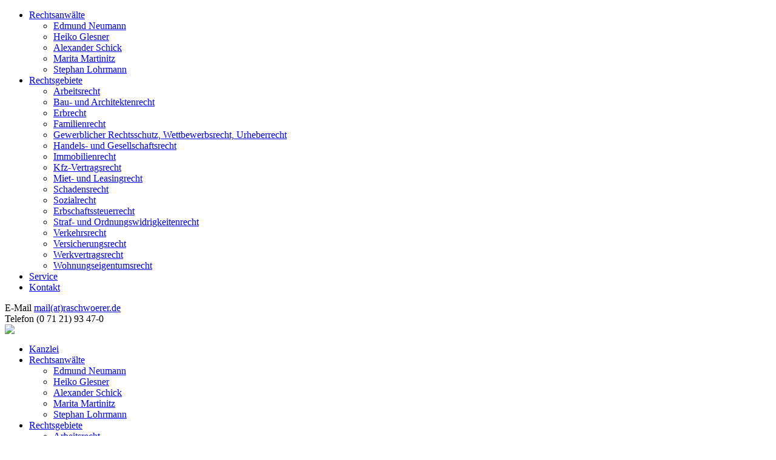

--- FILE ---
content_type: text/html; charset=utf-8
request_url: https://www.raschwoerer.de/rechtsgebiete/medizinrecht.html
body_size: 4854
content:
<!DOCTYPE html PUBLIC "-//W3C//DTD XHTML 1.0 Transitional//EN" "http://www.w3.org/TR/xhtml1/DTD/xhtml1-transitional.dtd"> <?xml version="1.0" encoding="utf-8"?>
<html xml:lang="de" lang="de" xmlns="http://www.w3.org/1999/xhtml"> 
  <head> 
    <meta http-equiv="Content-Type" content="text/html; charset=utf-8" />
    <!--
	This website is powered by TYPO3 - inspiring people to share!
	TYPO3 is a free open source Content Management Framework initially created by Kasper Skaarhoj and licensed under GNU/GPL.
	TYPO3 is copyright 1998-2018 of Kasper Skaarhoj. Extensions are copyright of their respective owners.
	Information and contribution at https://typo3.org/
-->
    <base href="https://www.raschwoerer.de/" />
    <link rel="stylesheet" type="text/css" href="/typo3temp/compressor/1d5b89c0fa-d54fcd360cf9d1cd0356cedae13b9272.css?1581429851" media="all" />
    <link rel="stylesheet" type="text/css" href="/typo3temp/compressor/merged-93cda5b071a758e7adfbb19903a1195f-bc414791c0e105bcf01a6a6bdb5eaa77.css?1605606930" media="all" />
    <script src="/typo3temp/compressor/merged-c0ac30a570d546bc9b56dc05d123a97a-a1645e253b91bb7cbc75eae7875336ef.js?1581429778" type="text/javascript"></script>
    <meta name="viewport" content="width=device-width, initial-scale=1"> 
    <link rel="apple-touch-icon" sizes="57x57" href="/fileadmin/template/public/images/logo/apple-touch-icon-57x57.png"> 
    <link rel="apple-touch-icon" sizes="60x60" href="/fileadmin/template/public/images/logo/apple-touch-icon-60x60.png"> 
    <link rel="apple-touch-icon" sizes="72x72" href="/fileadmin/template/public/images/logo/apple-touch-icon-72x72.png"> 
    <link rel="apple-touch-icon" sizes="76x76" href="/fileadmin/template/public/images/logo/apple-touch-icon-76x76.png"> 
    <link rel="apple-touch-icon" sizes="114x114" href="/fileadmin/template/public/images/logo/apple-touch-icon-114x114.png"> 
    <link rel="apple-touch-icon" sizes="120x120" href="/fileadmin/template/public/images/logo/apple-touch-icon-120x120.png"> 
    <link rel="apple-touch-icon" sizes="144x144" href="/fileadmin/template/public/images/logo/apple-touch-icon-144x144.png"> 
    <link rel="apple-touch-icon" sizes="152x152" href="/fileadmin/template/public/images/logo/apple-touch-icon-152x152.png"> 
    <link rel="apple-touch-icon" sizes="180x180" href="/fileadmin/template/public/images/logo/apple-touch-icon-180x180.png"> 
    <link rel="icon" type="image/png" href="/fileadmin/template/public/images/logo/favicon-32x32.png" sizes="32x32"> 
    <link rel="icon" type="image/png" href="/fileadmin/template/public/images/logo/android-chrome-192x192.png" sizes="192x192"> 
    <link rel="icon" type="image/png" href="/fileadmin/template/public/images/logo/favicon-96x96.png" sizes="96x96"> 
    <link rel="icon" type="image/png" href="/fileadmin/template/public/images/logo/favicon-16x16.png" sizes="16x16"> 
    <link rel="manifest" href="/fileadmin/template/public/images/logo/manifest.json"> 
    <link rel="shortcut icon" href="/fileadmin/template/public/images/logo/favicon.ico"> 
    <meta name="msapplication-TileColor" content="#da532c"> 
    <meta name="msapplication-TileImage" content="/fileadmin/template/public/images/logo/mstile-144x144.png"> 
    <meta name="msapplication-config" content="/fileadmin/template/public/images/logo/browserconfig.xml"> 
    <meta name="theme-color" content="#ffffff"> 
    <link href='/googlefonts/Roboto:400,300,500' rel='stylesheet' type='text/css'> 
    <title>Rechtsgebiete: Erbrecht, Steuerrecht, Familienrecht, …</title>
    <meta name="title" content="Rechtsgebiete: Erbrecht, Steuerrecht, Familienrecht, …" />
    <meta name="description" content="Rechtsberatung zu Themen wie KFZ-Vertragsrecht, Mietrecht, Leasingrecht, Unterhaltsrecht durch die Fachanwälte der Kanzlei Schwörer &amp; Partner" />
    <meta name="robots" content="index, follow" />
    <meta name="date" content="2020-03-06" />
    <link rel="canonical" href="https://www.raschwoerer.de/rechtsgebiete.html" />
    <meta name="og:title" content="Rechtsgebiete: Erbrecht, Steuerrecht, Familienrecht, …" />
    <meta name="og:type" content="website" />
    <meta name="og:url" content="https://www.raschwoerer.de/rechtsgebiete.html" />
    <meta name="og:description" content="Rechtsberatung zu Themen wie KFZ-Vertragsrecht, Mietrecht, Leasingrecht, Unterhaltsrecht durch die Fachanwälte der Kanzlei Schwörer &amp; Partner" />
    <meta name="og:image" content="/fileadmin/template/public/images/logo/favicon-96x96.png" />
     </head>
  <body id="pid_21" class="layout_0 be_layout_1"> 
    <div id="navigation_mobile_wrapper"> 
      <div id="navigation_mobile"> 
        <ul>
          <li id="npid_20" class="level1"><a href="/rechtsanwaelte.html" title="Rechtsanwälte">Rechtsanwälte</a>
            <ul>
              <li id="npid_25" class="level2"><a href="/rechtsanwaelte/edmund-neumann.html" title="Edmund Neumann">Edmund Neumann</a></li>
              <li id="npid_26" class="level2"><a href="/rechtsanwaelte/heiko-glesner.html" title="Heiko Glesner">Heiko Glesner</a></li>
              <li id="npid_27" class="level2"><a href="/rechtsanwaelte/alexander-schick.html" title="Alexander Schick">Alexander Schick</a></li>
              <li id="npid_28" class="level2"><a href="/rechtsanwaelte/marita-martinitz.html" title="Marita Martinitz">Marita Martinitz</a></li>
              <li id="npid_29" class="level2"><a href="/rechtsanwaelte/stephan-lohrmann.html" title="Stephan Lohrmann">Stephan Lohrmann</a></li>
            </ul>
          </li>
          <li id="npid_21" class="level1 current"><a href="/rechtsgebiete.html" title="Rechtsgebiete" class="current">Rechtsgebiete</a>
            <ul>
              <li id="npid_30" class="level2"><a href="/rechtsgebiete/arbeitsrecht.html" title="Arbeitsrecht">Arbeitsrecht</a></li>
              <li id="npid_32" class="level2"><a href="/rechtsgebiete/bau-und-architektenrecht.html" title="Bau- und Architektenrecht">Bau- und Architektenrecht</a></li>
              <li id="npid_33" class="level2"><a href="/rechtsgebiete/erbrecht.html" title="Erbrecht">Erbrecht</a></li>
              <li id="npid_34" class="level2"><a href="/rechtsgebiete/familienrecht.html" title="Familienrecht">Familienrecht</a></li>
              <li id="npid_35" class="level2"><a href="/rechtsgebiete/gewerblicher-rechtsschutz-wettbewerbsrecht-urheberrecht.html" title="Gewerblicher Rechtsschutz, Wettbewerbsrecht, Urheberrecht">Gewerblicher Rechtsschutz, Wettbewerbsrecht, Urheberrecht</a></li>
              <li id="npid_36" class="level2"><a href="/rechtsgebiete/handels-und-gesellschaftsrecht.html" title="Handels- und Gesellschaftsrecht">Handels- und Gesellschaftsrecht</a></li>
              <li id="npid_37" class="level2"><a href="/rechtsgebiete/immobilienrecht.html" title="Immobilienrecht">Immobilienrecht</a></li>
              <li id="npid_38" class="level2"><a href="/rechtsgebiete/kfz-vertragsrecht.html" title="Kfz-Vertragsrecht">Kfz-Vertragsrecht</a></li>
              <li id="npid_40" class="level2"><a href="/rechtsgebiete/miet-und-leasingrecht.html" title="Miet- und Leasingrecht">Miet- und Leasingrecht</a></li>
              <li id="npid_41" class="level2"><a href="/rechtsgebiete/schadensrecht.html" title="Schadensrecht">Schadensrecht</a></li>
              <li id="npid_42" class="level2"><a href="/rechtsgebiete/sozialrecht.html" title="Sozialrecht">Sozialrecht</a></li>
              <li id="npid_43" class="level2"><a href="/rechtsgebiete/erbschaftssteuerrecht.html" title="Erbschaftssteuerrecht">Erbschaftssteuerrecht</a></li>
              <li id="npid_44" class="level2"><a href="/rechtsgebiete/straf-und-ordnungswidrigkeitenrecht.html" title="Straf- und Ordnungswidrigkeitenrecht">Straf- und Ordnungswidrigkeitenrecht</a></li>
              <li id="npid_45" class="level2"><a href="/rechtsgebiete/verkehrsrecht.html" title="Verkehrsrecht">Verkehrsrecht</a></li>
              <li id="npid_54" class="level2"><a href="/rechtsgebiete/versicherungsrecht.html" title="Versicherungsrecht">Versicherungsrecht</a></li>
              <li id="npid_46" class="level2"><a href="/rechtsgebiete/werkvertragsrecht.html" title="Werkvertragsrecht">Werkvertragsrecht</a></li>
              <li id="npid_47" class="level2"><a href="/rechtsgebiete/wohnungseigentumsrecht.html" title="Wohnungseigentumsrecht">Wohnungseigentumsrecht</a></li>
            </ul>
          </li>
          <li id="npid_22" class="level1"><a href="/service.html" title="Service">Service</a></li>
          <li id="npid_8" class="level1"><a href="/kontakt.html" title="Kontakt">Kontakt</a></li>
        </ul>
         </div>
       </div>
    <div class="top fluid-container"> 
      <div class="container"> 
        <div class="icon-menu-toggle"> <span class="glyphicon glyphicon-menu-hamburger"></span> </div>
        <div class="mail">E-Mail <a href="mailto:mail@raschwoerer.de">mail(at)raschwoerer.de</a></div>
        <div class="icon"><a href="mailto:mail@raschwoerer.de"></a></div>
        <div class="phone">Telefon (0 71 21) 93 47-0</div>
         </div>
       </div>
    <div class="page"> 
      <div class="header fluid-container"> 
        <div class="container"> 
          <nav class="navbar navbar-default"> 
            <div class="container-fluid"> 
              <div class="navbar-header"> <a class="navbar-brand" href="/kanzlei.html"><img src="/fileadmin/template/public/images/logo.png"></a> </div>
              <div class="collapse navbar-collapse" id="navbar-collapse-main"> 
                <ul class="nav navbar-nav navbar-right">
                  <li id="npid_2"><a href="/kanzlei.html" title="Kanzlei">Kanzlei</a></li>
                  <li id="npid_20" class="dropdown"><a href="/rechtsanwaelte.html" title="Rechtsanwälte">Rechtsanwälte</a>
                    <ul class="dropdown-menu" role="menu">
                      <li id="npid_25"><a href="/rechtsanwaelte/edmund-neumann.html" title="Edmund Neumann">Edmund Neumann</a></li>
                      <li id="npid_26"><a href="/rechtsanwaelte/heiko-glesner.html" title="Heiko Glesner">Heiko Glesner</a></li>
                      <li id="npid_27"><a href="/rechtsanwaelte/alexander-schick.html" title="Alexander Schick">Alexander Schick</a></li>
                      <li id="npid_28"><a href="/rechtsanwaelte/marita-martinitz.html" title="Marita Martinitz">Marita Martinitz</a></li>
                      <li id="npid_29"><a href="/rechtsanwaelte/stephan-lohrmann.html" title="Stephan Lohrmann">Stephan Lohrmann</a></li>
                    </ul>
                  </li>
                  <li id="npid_21" class="dropdown active"><a href="/rechtsgebiete.html" title="Rechtsgebiete">Rechtsgebiete</a>
                    <ul class="dropdown-menu" role="menu">
                      <li id="npid_30"><a href="/rechtsgebiete/arbeitsrecht.html" title="Arbeitsrecht">Arbeitsrecht</a></li>
                      <li id="npid_32"><a href="/rechtsgebiete/bau-und-architektenrecht.html" title="Bau- und Architektenrecht">Bau- und Architektenrecht</a></li>
                      <li id="npid_33"><a href="/rechtsgebiete/erbrecht.html" title="Erbrecht">Erbrecht</a></li>
                      <li id="npid_34"><a href="/rechtsgebiete/familienrecht.html" title="Familienrecht">Familienrecht</a></li>
                      <li id="npid_35"><a href="/rechtsgebiete/gewerblicher-rechtsschutz-wettbewerbsrecht-urheberrecht.html" title="Gewerblicher Rechtsschutz, Wettbewerbsrecht, Urheberrecht">Gewerblicher Rechtsschutz, Wettbewerbsrecht, Urheberrecht</a></li>
                      <li id="npid_36"><a href="/rechtsgebiete/handels-und-gesellschaftsrecht.html" title="Handels- und Gesellschaftsrecht">Handels- und Gesellschaftsrecht</a></li>
                      <li id="npid_37"><a href="/rechtsgebiete/immobilienrecht.html" title="Immobilienrecht">Immobilienrecht</a></li>
                      <li id="npid_38"><a href="/rechtsgebiete/kfz-vertragsrecht.html" title="Kfz-Vertragsrecht">Kfz-Vertragsrecht</a></li>
                      <li id="npid_40"><a href="/rechtsgebiete/miet-und-leasingrecht.html" title="Miet- und Leasingrecht">Miet- und Leasingrecht</a></li>
                      <li id="npid_41"><a href="/rechtsgebiete/schadensrecht.html" title="Schadensrecht">Schadensrecht</a></li>
                      <li id="npid_42"><a href="/rechtsgebiete/sozialrecht.html" title="Sozialrecht">Sozialrecht</a></li>
                      <li id="npid_43"><a href="/rechtsgebiete/erbschaftssteuerrecht.html" title="Erbschaftssteuerrecht">Erbschaftssteuerrecht</a></li>
                      <li id="npid_44"><a href="/rechtsgebiete/straf-und-ordnungswidrigkeitenrecht.html" title="Straf- und Ordnungswidrigkeitenrecht">Straf- und Ordnungswidrigkeitenrecht</a></li>
                      <li id="npid_45"><a href="/rechtsgebiete/verkehrsrecht.html" title="Verkehrsrecht">Verkehrsrecht</a></li>
                      <li id="npid_54"><a href="/rechtsgebiete/versicherungsrecht.html" title="Versicherungsrecht">Versicherungsrecht</a></li>
                      <li id="npid_46"><a href="/rechtsgebiete/werkvertragsrecht.html" title="Werkvertragsrecht">Werkvertragsrecht</a></li>
                      <li id="npid_47"><a href="/rechtsgebiete/wohnungseigentumsrecht.html" title="Wohnungseigentumsrecht">Wohnungseigentumsrecht</a></li>
                    </ul>
                  </li>
                  <li id="npid_22"><a href="/service.html" title="Service">Service</a></li>
                  <li id="npid_8"><a href="/kontakt.html" title="Kontakt">Kontakt</a></li>
                </ul>
                 </div>
               </div>
             </nav>
           </div>
         </div>
      <div class="fluid-container"> 
        <div id="banner" class="row"> 
          <div class="col-xs-12"> 
            <div id="c179" class="csc-default">
              <div class="csc-textpic csc-textpic-center csc-textpic-above">
                <div class="csc-textpic-imagewrap">
                  <div class="csc-textpic-center-outer">
                    <div class="csc-textpic-center-inner">
                      <div class="csc-textpic-image csc-textpic-last">
                        <table>
                          <tbody>
                            <tr>
                              <td><img src="/fileadmin/medien/bilder/banner/banner_rechtsgebiete.png" width="1920" height="180" alt="" border="0" /></td>
                            </tr>
                          </tbody>
                        </table>
                      </div>
                    </div>
                  </div>
                </div>
              </div>
            </div>
             </div>
           </div>
         </div>
      <div class="container"> 
        <div class="row"> 
          <div class="col-xs-12 col-sm-12 col-md-8 col-md-push-4 col-lg-9 col-lg-push-3"> 
            <div id="main" class="clearfix"> 
              <div id="contentbox" class="clearfix"> 
                <!--TYPO3SEARCH_begin-->
                <div id="content"> 
                  <div id="c62" class="csc-default">
                    <h1>Rechtsgebiete</h1>
                  </div>
                  <div id="c61" class="csc-default">
                    <p> Ob Zivilrecht, Strafrecht oder öffentliches Recht! Wenn Sie Hilfe brauchen dann finden Sie in unserer Kanzlei Fachanwälte oder spezialisierte Rechtsanwälte zu allen nebenstehenden Rechtsgebieten.</p>
                    <p> Wählen Sie Ihr Rechtsgebiet aus, um die wesentlichen Inhalte dieses Gebietes zu erfahren und um den darauf spezialisierten Anwalt zu finden. </p>
                  </div>
                  <div id="c183" class="csc-default">
                    <h2>Unsere Rechtsgebiete</h2>
                    <ul class="csc-menu csc-menu-1">
                      <li><a href="/rechtsgebiete/arbeitsrecht.html" title="Arbeitsrecht, Kündigung Arbeitsvertrag, Abmahnung Rechtsberatung durch die kompetenten Fachanwälte der Anwaltskanzlei Schwörer &amp; Partner in Stuttgart">Arbeitsrecht</a></li>
                      <li><a href="/rechtsgebiete/bau-und-architektenrecht.html" title="Bau- und Architektenrecht - Rechtsberatung durch die kompetenten Fachanwälte der Anwaltskanzlei Schwörer &amp; Partner in Tübingen ✓ Steuerberater ✓ Kündigung">Bau- und Architektenrecht</a></li>
                      <li><a href="/rechtsgebiete/erbrecht.html" title="Erbrecht, Testamentsvollstreckung, Pflichtteil, Nachlassauseinandersetzung - Rechtsberatung durch Fachanwälte der Kanzlei Schwörer &amp; Partner in Reutlingen">Erbrecht</a></li>
                      <li><a href="/rechtsgebiete/familienrecht.html" title="Familien- &amp; Umgangsrecht, Elternunterhalt, Unterhaltsregress - Rechtsberatung durch die Fachanwälte der Anwaltskanzlei Schwörer &amp; Partner in Metzingen">Familienrecht</a></li>
                      <li><a href="/rechtsgebiete/gewerblicher-rechtsschutz-wettbewerbsrecht-urheberrecht.html" title="Gewerblicher Rechtsschutz, Wettbewerbsrecht, Urheberrecht, Arbeitsunfall - Rechtsberatung durch die Rechtsanwälte der Anwaltskanzlei Schwörer Kirchheim Teck">Gewerblicher Rechtsschutz, Wettbewerbsrecht, Urheberrecht</a></li>
                      <li><a href="/rechtsgebiete/handels-und-gesellschaftsrecht.html" title="Handels- und Gesellschaftsrecht, Anfechtung, Kündigung - Rechtsberatung durch die kompetenten Rechtsanwälte der Kanzlei Schwörer &amp; Partner in Herrenberg">Handels- und Gesellschaftsrecht</a></li>
                      <li><a href="/rechtsgebiete/immobilienrecht.html" title="Immobilienrecht, Übergabevertrag, Mieterhöhung - Rechtsberatung durch die kompetenten Rechtsanwälte der Anwaltskanzlei Schwörer &amp; Partner in Filderstadt">Immobilienrecht</a></li>
                      <li><a href="/rechtsgebiete/kfz-vertragsrecht.html" title="Kfz-Vertragsrecht, Blitzer Strafen, Anfechtung - Rechtsberatung durch die kompetenten Rechtsanwälte der Anwaltskanzlei Schwörer &amp; Partner in Münsingen">Kfz-Vertragsrecht</a></li>
                      <li><a href="/rechtsgebiete/miet-und-leasingrecht.html" title="Miet- und Leasingrecht, Kündigung Mietvertrag - Rechtsberatung durch die kompetenten Rechtsanwälte der Anwaltskanzlei Schwörer &amp; Partner in Bad Urach">Miet- und Leasingrecht</a></li>
                      <li><a href="/rechtsgebiete/schadensrecht.html" title="Schadensrecht, Außergerichtliche Einigung - Rechtsberatung durch die kompetenten Rechtsanwälte der Anwaltskanzlei Schwörer &amp; Partner in Tübingen ✓ Sorgerecht">Schadensrecht</a></li>
                      <li><a href="/rechtsgebiete/sozialrecht.html" title="Sozialrecht, Schwerbehindertenrecht, Unterhaltsregress - Rechtsberatung durch die kompetenten Fachanwälte der Kanzlei Schwörer &amp; Partner in Reutlingen">Sozialrecht</a></li>
                      <li><a href="/rechtsgebiete/erbschaftssteuerrecht.html" title="Erbschaftssteuerrecht, Testament - Rechtsberatung durch die Spezialisten für Erbrecht in Reutlingen: die Rechtsanwälte der Anwaltskanzlei Schwörer &amp; Partner">Erbschaftssteuerrecht</a></li>
                      <li><a href="/rechtsgebiete/straf-und-ordnungswidrigkeitenrecht.html" title="Straf- und Ordnungswidrigkeitenrecht, Blitzer Strafen, Bußgeld - Rechtsberatung durch die Rechtsanwälte der Kanzlei Schwörer &amp; Partner in Rottenburg am Neckar">Straf- und Ordnungswidrigkeitenrecht</a></li>
                      <li><a href="/rechtsgebiete/verkehrsrecht.html" title="Verkehrsrecht, Geschwindigkeitsüberschreitung, Blitzer Kosten - Rechtsberatung durch die kompetenten Rechtsanwälte der Kanzlei Schwörer &amp; Partner in Stuttgart">Verkehrsrecht</a></li>
                      <li><a href="/rechtsgebiete/versicherungsrecht.html" title="Versicherungsrecht, Arbeitsunfall - Rechtsberatung durch die kompetenten Rechtsanwälte der Anwaltskanzlei Schwörer &amp; Partner in Kirchheim Teck ✓ Sorgerecht">Versicherungsrecht</a></li>
                      <li><a href="/rechtsgebiete/werkvertragsrecht.html" title="Werkvertragsrecht, arbeitsrecht, Arbeitsunfall - Rechtsberatung durch die kompetenten Rechtsanwälte der Anwaltskanzlei Schwörer &amp; Partner in Herrenberg">Werkvertragsrecht</a></li>
                      <li><a href="/rechtsgebiete/wohnungseigentumsrecht.html" title="Wohnungseigentumsrecht, Kündigung Mietvertrag - Rechtsberatung durch die kompetenten Rechsanwälte der Anwaltskanzlei Schwörer &amp; Partner in Filderstadt">Wohnungseigentumsrecht</a></li>
                    </ul>
                  </div>
                   </div>
                <div class="row"> </div>
                <!--TYPO3SEARCH_end-->
                </div>
               </div>
             </div>
          <div class="col-xs-12 col-sm-12 col-md-4 col-md-pull-8 col-lg-3 col-lg-pull-9"> 
            <ul id="navigation_side" class="navigation">
              <li id="npid_2" class="level1"><span class="title">Kanzlei</span></li>
              <li id="npid_20" class="level1 close"><span class="title">Rechtsanwälte</span>
                <ul class="subnavigation">
                  <li id="npid_25" class="level2"><a href="/rechtsanwaelte/edmund-neumann.html" title="Edmund Neumann">Edmund Neumann</a></li>
                  <li id="npid_26" class="level2"><a href="/rechtsanwaelte/heiko-glesner.html" title="Heiko Glesner">Heiko Glesner</a></li>
                  <li id="npid_27" class="level2"><a href="/rechtsanwaelte/alexander-schick.html" title="Alexander Schick">Alexander Schick</a></li>
                  <li id="npid_28" class="level2"><a href="/rechtsanwaelte/marita-martinitz.html" title="Marita Martinitz">Marita Martinitz</a></li>
                  <li id="npid_29" class="level2"><a href="/rechtsanwaelte/stephan-lohrmann.html" title="Stephan Lohrmann">Stephan Lohrmann</a></li>
                </ul>
              </li>
              <li id="npid_21" class="level1 current open"><span class="title">Rechtsgebiete</span>
                <ul class="subnavigation">
                  <li id="npid_30" class="level2"><a href="/rechtsgebiete/arbeitsrecht.html" title="Arbeitsrecht">Arbeitsrecht</a></li>
                  <li id="npid_32" class="level2"><a href="/rechtsgebiete/bau-und-architektenrecht.html" title="Bau- und Architektenrecht">Bau- und Architektenrecht</a></li>
                  <li id="npid_33" class="level2"><a href="/rechtsgebiete/erbrecht.html" title="Erbrecht">Erbrecht</a></li>
                  <li id="npid_34" class="level2"><a href="/rechtsgebiete/familienrecht.html" title="Familienrecht">Familienrecht</a></li>
                  <li id="npid_35" class="level2"><a href="/rechtsgebiete/gewerblicher-rechtsschutz-wettbewerbsrecht-urheberrecht.html" title="Gewerblicher Rechtsschutz, Wettbewerbsrecht, Urheberrecht">Gewerblicher Rechtsschutz, Wettbewerbsrecht, Urheberrecht</a></li>
                  <li id="npid_36" class="level2"><a href="/rechtsgebiete/handels-und-gesellschaftsrecht.html" title="Handels- und Gesellschaftsrecht">Handels- und Gesellschaftsrecht</a></li>
                  <li id="npid_37" class="level2"><a href="/rechtsgebiete/immobilienrecht.html" title="Immobilienrecht">Immobilienrecht</a></li>
                  <li id="npid_38" class="level2"><a href="/rechtsgebiete/kfz-vertragsrecht.html" title="Kfz-Vertragsrecht">Kfz-Vertragsrecht</a></li>
                  <li id="npid_40" class="level2"><a href="/rechtsgebiete/miet-und-leasingrecht.html" title="Miet- und Leasingrecht">Miet- und Leasingrecht</a></li>
                  <li id="npid_41" class="level2"><a href="/rechtsgebiete/schadensrecht.html" title="Schadensrecht">Schadensrecht</a></li>
                  <li id="npid_42" class="level2"><a href="/rechtsgebiete/sozialrecht.html" title="Sozialrecht">Sozialrecht</a></li>
                  <li id="npid_43" class="level2"><a href="/rechtsgebiete/erbschaftssteuerrecht.html" title="Erbschaftssteuerrecht">Erbschaftssteuerrecht</a></li>
                  <li id="npid_44" class="level2"><a href="/rechtsgebiete/straf-und-ordnungswidrigkeitenrecht.html" title="Straf- und Ordnungswidrigkeitenrecht">Straf- und Ordnungswidrigkeitenrecht</a></li>
                  <li id="npid_45" class="level2"><a href="/rechtsgebiete/verkehrsrecht.html" title="Verkehrsrecht">Verkehrsrecht</a></li>
                  <li id="npid_54" class="level2"><a href="/rechtsgebiete/versicherungsrecht.html" title="Versicherungsrecht">Versicherungsrecht</a></li>
                  <li id="npid_46" class="level2"><a href="/rechtsgebiete/werkvertragsrecht.html" title="Werkvertragsrecht">Werkvertragsrecht</a></li>
                  <li id="npid_47" class="level2"><a href="/rechtsgebiete/wohnungseigentumsrecht.html" title="Wohnungseigentumsrecht">Wohnungseigentumsrecht</a></li>
                </ul>
              </li>
              <li id="npid_22" class="level1"><span class="title">Service</span></li>
              <li id="npid_8" class="level1"><span class="title">Kontakt</span></li>
            </ul>
             </div>
           </div>
         </div>
      <footer class="footer"> 
        <div class="content fluid-container"> 
          <div class="container"> 
            <div id="c34" class="csc-default">
              <p>72764 Reutlingen · Aulberstraße 7 · Telefon (0 71 21) 93 47-0 · Fax (0 71 21) 93 47-93 · <a href="&#109;&#97;&#105;&#108;&#116;&#111;&#58;&#109;&#97;&#105;&#108;&#64;&#114;&#97;&#115;&#99;&#104;&#119;&#111;&#101;&#114;&#101;&#114;&#46;&#100;&#101;" title="Opens window for sending email" class="mail">mail(at)raschwoerer.de</a> · <a href="http://www.raschwoerer.de" title="Opens external link in new window" target="_blank">www.raschwoerer.de</a> </p>
            </div>
             </div>
           </div>
        <div class="copyright fluid-container"> 
          <div class="container"> 
            <p> <a href="/impressum.html">Impressum</a> | <a href="/datenschutz.html">Datenschutz</a> | &copy; 2010 - 2015 Anwaltskanzlei Schwörer &amp; Partner. Alle Rechte vorbehalten. </p>
             </div>
           </div>
         </footer>
      <div class="callback-form hidden moving"> 
        <div class="fluid-container"> 
          <div class="container"> 
            <div class="row"> 
              <div class="col-xs-1 col-sm-9 col-md-10"></div>
              <div class="col-xs-10 col-sm-3 col-md-2 corner"> Rückruf anfordern </div>
               </div>
             </div>
           </div>
        <div class="fluid-container content"> 
          <div class="container"> 
            <div class="row"> 
              <div class="col-xs-12 col-sm-5 col-md-5"> 
                <div class="row"> 
                  <div class="col-xs-1 col-sm-2 col-md-1"> 
                    <div class="icon icon-contact"></div>
                     </div>
                  <div class="col-xs-10 col-sm-10 col-md-11"> <input id="callback_name" type="text" class="from-control" placeholder="Name..."> </div>
                   </div>
                 </div>
              <div class="col-xs-12 col-sm-4 col-md-5"> 
                <div class="row"> 
                  <div class="col-xs-1 col-sm-2 col-md-1"> 
                    <div class="icon icon-phone"></div>
                     </div>
                  <div class="col-xs-10 col-sm-10 col-md-11"> <input id="callback_phone" type="text" class="from-control" placeholder="Telefonnummer..."> </div>
                   </div>
                 </div>
              <div class="col-xs-12 col-sm-3 col-md-2"> 
                <div class="row"> 
                  <div class="col-xs-1"></div>
                  <div class="col-xs-10 col-sm-12 col-md-12"> 
                    <button class="btn btn-success">Anfrage verschicken</button>
                     </div>
                   </div>
                 </div>
               </div>
             </div>
           </div>
         </div>
       </div>
    <script>
    window.cookieconsent_options = {
      expiryDays: 365,

        learnMore: 'Weitere Informationen.',

      dismiss: 'Akzeptieren',
      message: 'Diese Webseite verwendet Cookies, um die Bedienfreundlichkeit zu erhöhen.',

        link: '/datenschutz.html',


    };
  </script>
    <script src="/typo3temp/compressor/merged-bc329149fc75b0e0ec9fb417f9a54269-bdf66a583bad2ad7e82319fb5a6ac3e0.js?1581429778" type="text/javascript"></script>
    </body>
   </html>